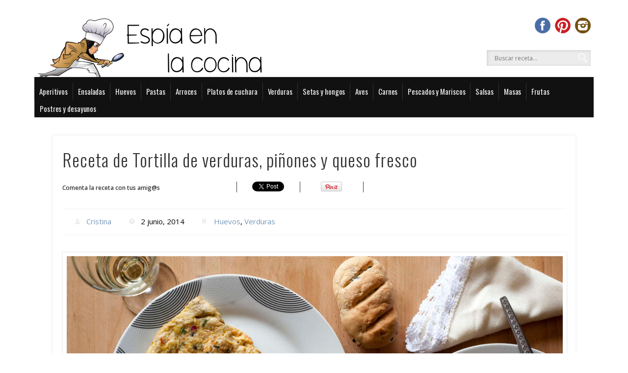

--- FILE ---
content_type: text/html; charset=utf-8
request_url: https://www.google.com/recaptcha/api2/aframe
body_size: 250
content:
<!DOCTYPE HTML><html><head><meta http-equiv="content-type" content="text/html; charset=UTF-8"></head><body><script nonce="-T7qQp9Gj7u1eINzGo8Vzw">/** Anti-fraud and anti-abuse applications only. See google.com/recaptcha */ try{var clients={'sodar':'https://pagead2.googlesyndication.com/pagead/sodar?'};window.addEventListener("message",function(a){try{if(a.source===window.parent){var b=JSON.parse(a.data);var c=clients[b['id']];if(c){var d=document.createElement('img');d.src=c+b['params']+'&rc='+(localStorage.getItem("rc::a")?sessionStorage.getItem("rc::b"):"");window.document.body.appendChild(d);sessionStorage.setItem("rc::e",parseInt(sessionStorage.getItem("rc::e")||0)+1);localStorage.setItem("rc::h",'1769083230229');}}}catch(b){}});window.parent.postMessage("_grecaptcha_ready", "*");}catch(b){}</script></body></html>